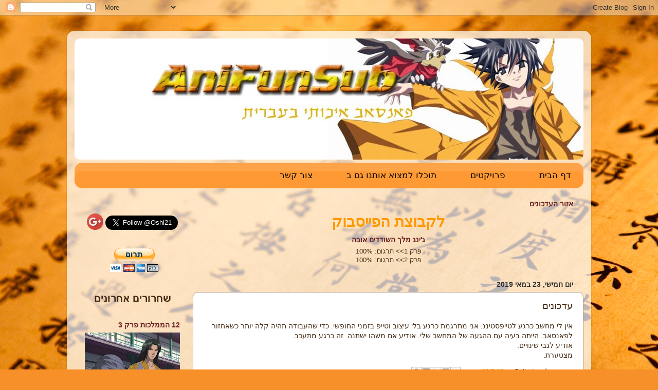

--- FILE ---
content_type: text/html; charset=UTF-8
request_url: https://anifunsub.blogspot.com/2019/05/blog-post.html
body_size: 17308
content:
<!DOCTYPE html>
<html class='v2' dir='rtl' xmlns='http://www.w3.org/1999/xhtml' xmlns:b='http://www.google.com/2005/gml/b' xmlns:data='http://www.google.com/2005/gml/data' xmlns:expr='http://www.google.com/2005/gml/expr'>
<head>
<link href='https://www.blogger.com/static/v1/widgets/2370241452-css_bundle_v2_rtl.css' rel='stylesheet' type='text/css'/>
<meta content='width=1100' name='viewport'/>
<meta content='text/html; charset=UTF-8' http-equiv='Content-Type'/>
<meta content='blogger' name='generator'/>
<link href='https://anifunsub.blogspot.com/favicon.ico' rel='icon' type='image/x-icon'/>
<link href='https://anifunsub.blogspot.com/2019/05/blog-post.html' rel='canonical'/>
<link rel="alternate" type="application/atom+xml" title="AniFunSub פאנסאב איכותי בעברית - Atom" href="https://anifunsub.blogspot.com/feeds/posts/default" />
<link rel="alternate" type="application/rss+xml" title="AniFunSub פאנסאב איכותי בעברית - RSS" href="https://anifunsub.blogspot.com/feeds/posts/default?alt=rss" />
<link rel="service.post" type="application/atom+xml" title="AniFunSub פאנסאב איכותי בעברית - Atom" href="https://www.blogger.com/feeds/1544805724268556838/posts/default" />

<link rel="alternate" type="application/atom+xml" title="AniFunSub פאנסאב איכותי בעברית - Atom" href="https://anifunsub.blogspot.com/feeds/5465326197344775378/comments/default" />
<!--Can't find substitution for tag [blog.ieCssRetrofitLinks]-->
<meta content='https://anifunsub.blogspot.com/2019/05/blog-post.html' property='og:url'/>
<meta content='עדכונים' property='og:title'/>
<meta content='אנימות מתורגמות, קבוצות פאנסאב, הטירה הנעה, הנסיכה מונונוקי, מחברת המוות' property='og:description'/>
<title>AniFunSub פאנסאב איכותי בעברית: עדכונים</title>
<style id='page-skin-1' type='text/css'><!--
/*-----------------------------------------------
Blogger Template Style
Name:     Picture Window
Designer: Blogger
URL:      www.blogger.com
----------------------------------------------- */
/* Content
----------------------------------------------- */
body {
font: normal normal 14px Arial, Tahoma, Helvetica, FreeSans, sans-serif;
color: #442b12;
background: #f79029 url(//themes.googleusercontent.com/image?id=1OCCBHPbzzEAG9VyYxVidjl7Qo6jxJFYITctwf9I6svms_R3Z1ulj1jqQA86tRjv_NHiG) no-repeat fixed top center /* Credit: Nikada (http://www.istockphoto.com/googleimages.php?id=10959229&platform=blogger) */;
}
html body .region-inner {
min-width: 0;
max-width: 100%;
width: auto;
}
.content-outer {
font-size: 90%;
}
a:link {
text-decoration:none;
color: #ff9900;
}
a:visited {
text-decoration:none;
color: #b15b00;
}
a:hover {
text-decoration:underline;
color: #ff9900;
}
.content-outer {
background: transparent url(//www.blogblog.com/1kt/transparent/white80.png) repeat scroll top left;
-moz-border-radius: 15px;
-webkit-border-radius: 15px;
-goog-ms-border-radius: 15px;
border-radius: 15px;
-moz-box-shadow: 0 0 3px rgba(0, 0, 0, .15);
-webkit-box-shadow: 0 0 3px rgba(0, 0, 0, .15);
-goog-ms-box-shadow: 0 0 3px rgba(0, 0, 0, .15);
box-shadow: 0 0 3px rgba(0, 0, 0, .15);
margin: 30px auto;
}
.content-inner {
padding: 15px;
}
/* Header
----------------------------------------------- */
.header-outer {
background: #ffffff url(//www.blogblog.com/1kt/transparent/header_gradient_shade.png) repeat-x scroll top left;
_background-image: none;
color: #000000;
-moz-border-radius: 10px;
-webkit-border-radius: 10px;
-goog-ms-border-radius: 10px;
border-radius: 10px;
}
.Header img, .Header #header-inner {
-moz-border-radius: 10px;
-webkit-border-radius: 10px;
-goog-ms-border-radius: 10px;
border-radius: 10px;
}
.header-inner .Header .titlewrapper,
.header-inner .Header .descriptionwrapper {
padding-left: 30px;
padding-right: 30px;
}
.Header h1 {
font: normal normal 36px Arial, Tahoma, Helvetica, FreeSans, sans-serif;
text-shadow: 1px 1px 3px rgba(0, 0, 0, 0.3);
}
.Header h1 a {
color: #000000;
}
.Header .description {
font-size: 130%;
}
/* Tabs
----------------------------------------------- */
.tabs-inner {
margin: .5em 0 0;
padding: 0;
}
.tabs-inner .section {
margin: 0;
}
.tabs-inner .widget ul {
padding: 0;
background: #f9cb9c url(//www.blogblog.com/1kt/transparent/tabs_gradient_shade.png) repeat scroll bottom;
-moz-border-radius: 10px;
-webkit-border-radius: 10px;
-goog-ms-border-radius: 10px;
border-radius: 10px;
}
.tabs-inner .widget li {
border: none;
}
.tabs-inner .widget li a {
display: inline-block;
padding: .5em 1em;
margin-left: 0;
color: #ff9900;
font: normal normal 17px 'Trebuchet MS', Trebuchet, sans-serif;
-moz-border-radius: 0 0 0 0;
-webkit-border-top-left-radius: 0;
-webkit-border-top-right-radius: 0;
-goog-ms-border-radius: 0 0 0 0;
border-radius: 0 0 0 0;
background: transparent none no-repeat scroll top left;
border-left: 1px solid transparent;
}
.tabs-inner .widget li:first-child a {
padding-right: 1.25em;
-moz-border-radius-topright: 10px;
-moz-border-radius-bottomright: 10px;
-webkit-border-top-right-radius: 10px;
-webkit-border-bottom-right-radius: 10px;
-goog-ms-border-top-right-radius: 10px;
-goog-ms-border-bottom-right-radius: 10px;
border-top-right-radius: 10px;
border-bottom-right-radius: 10px;
}
.tabs-inner .widget li.selected a,
.tabs-inner .widget li a:hover {
position: relative;
z-index: 1;
background: transparent url(//www.blogblog.com/1kt/transparent/tabs_gradient_shade.png) repeat scroll bottom;
color: #000000;
-moz-box-shadow: 0 0 0 rgba(0, 0, 0, .15);
-webkit-box-shadow: 0 0 0 rgba(0, 0, 0, .15);
-goog-ms-box-shadow: 0 0 0 rgba(0, 0, 0, .15);
box-shadow: 0 0 0 rgba(0, 0, 0, .15);
}
/* Headings
----------------------------------------------- */
h2 {
font: normal bold 14px 'Trebuchet MS', Trebuchet, sans-serif;
text-transform: uppercase;
color: #681e1e;
margin: .5em 0;
}
/* Main
----------------------------------------------- */
.main-outer {
background: transparent none repeat scroll top center;
-moz-border-radius: 0 0 0 0;
-webkit-border-top-left-radius: 0;
-webkit-border-top-right-radius: 0;
-webkit-border-bottom-left-radius: 0;
-webkit-border-bottom-right-radius: 0;
-goog-ms-border-radius: 0 0 0 0;
border-radius: 0 0 0 0;
-moz-box-shadow: 0 0 0 rgba(0, 0, 0, .15);
-webkit-box-shadow: 0 0 0 rgba(0, 0, 0, .15);
-goog-ms-box-shadow: 0 0 0 rgba(0, 0, 0, .15);
box-shadow: 0 0 0 rgba(0, 0, 0, .15);
}
.main-inner {
padding: 15px 5px 20px;
}
.main-inner .column-center-inner {
padding: 0 0;
}
.main-inner .column-left-inner {
padding-left: 0;
}
.main-inner .column-right-inner {
padding-right: 0;
}
/* Posts
----------------------------------------------- */
h3.post-title {
margin: 0;
font: normal normal 18px Verdana, Geneva, sans-serif;
}
.comments h4 {
margin: 1em 0 0;
font: normal normal 18px Verdana, Geneva, sans-serif;
}
.date-header span {
color: #333333;
}
.post-outer {
background-color: #ffffff;
border: solid 1px #b09c87;
-moz-border-radius: 10px;
-webkit-border-radius: 10px;
border-radius: 10px;
-goog-ms-border-radius: 10px;
padding: 15px 20px;
margin: 0 -20px 20px;
}
.post-body {
line-height: 1.4;
font-size: 110%;
position: relative;
}
.post-header {
margin: 0 0 1.5em;
color: #000000;
line-height: 1.6;
}
.post-footer {
margin: .5em 0 0;
color: #000000;
line-height: 1.6;
}
#blog-pager {
font-size: 140%
}
#comments .comment-author {
padding-top: 1.5em;
border-top: dashed 1px #ccc;
border-top: dashed 1px rgba(128, 128, 128, .5);
background-position: 0 1.5em;
}
#comments .comment-author:first-child {
padding-top: 0;
border-top: none;
}
.avatar-image-container {
margin: .2em 0 0;
}
/* Comments
----------------------------------------------- */
.comments .comments-content .icon.blog-author {
background-repeat: no-repeat;
background-image: url([data-uri]);
}
.comments .comments-content .loadmore a {
border-top: 1px solid #ff9900;
border-bottom: 1px solid #ff9900;
}
.comments .continue {
border-top: 2px solid #ff9900;
}
/* Widgets
----------------------------------------------- */
.widget ul, .widget #ArchiveList ul.flat {
padding: 0;
list-style: none;
}
.widget ul li, .widget #ArchiveList ul.flat li {
border-top: dashed 1px #ccc;
border-top: dashed 1px rgba(128, 128, 128, .5);
}
.widget ul li:first-child, .widget #ArchiveList ul.flat li:first-child {
border-top: none;
}
.widget .post-body ul {
list-style: disc;
}
.widget .post-body ul li {
border: none;
}
/* Footer
----------------------------------------------- */
.footer-outer {
color:#ffe599;
background: transparent url(https://resources.blogblog.com/blogblog/data/1kt/transparent/black50.png) repeat scroll top left;
-moz-border-radius: 10px 10px 10px 10px;
-webkit-border-top-left-radius: 10px;
-webkit-border-top-right-radius: 10px;
-webkit-border-bottom-left-radius: 10px;
-webkit-border-bottom-right-radius: 10px;
-goog-ms-border-radius: 10px 10px 10px 10px;
border-radius: 10px 10px 10px 10px;
-moz-box-shadow: 0 0 0 rgba(0, 0, 0, .15);
-webkit-box-shadow: 0 0 0 rgba(0, 0, 0, .15);
-goog-ms-box-shadow: 0 0 0 rgba(0, 0, 0, .15);
box-shadow: 0 0 0 rgba(0, 0, 0, .15);
}
.footer-inner {
padding: 10px 5px 20px;
}
.footer-outer a {
color: #783f04;
}
.footer-outer a:visited {
color: #e69138;
}
.footer-outer a:hover {
color: #ffffff;
}
.footer-outer .widget h2 {
color: #ffe599;
}
/* Mobile
----------------------------------------------- */
html body.mobile {
height: auto;
}
html body.mobile {
min-height: 480px;
background-size: 100% auto;
}
.mobile .body-fauxcolumn-outer {
background: transparent none repeat scroll top left;
}
html .mobile .mobile-date-outer, html .mobile .blog-pager {
border-bottom: none;
background: transparent none repeat scroll top center;
margin-bottom: 10px;
}
.mobile .date-outer {
background: transparent none repeat scroll top center;
}
.mobile .header-outer, .mobile .main-outer,
.mobile .post-outer, .mobile .footer-outer {
-moz-border-radius: 0;
-webkit-border-radius: 0;
-goog-ms-border-radius: 0;
border-radius: 0;
}
.mobile .content-outer,
.mobile .main-outer,
.mobile .post-outer {
background: inherit;
border: none;
}
.mobile .content-outer {
font-size: 100%;
}
.mobile-link-button {
background-color: #ff9900;
}
.mobile-link-button a:link, .mobile-link-button a:visited {
color: #ffffff;
}
.mobile-index-contents {
color: #442b12;
}
.mobile .tabs-inner .PageList .widget-content {
background: transparent url(//www.blogblog.com/1kt/transparent/tabs_gradient_shade.png) repeat scroll bottom;
color: #000000;
}
.mobile .tabs-inner .PageList .widget-content .pagelist-arrow {
border-right: 1px solid transparent;
}

--></style>
<style id='template-skin-1' type='text/css'><!--
body {
min-width: 1020px;
}
.content-outer, .content-fauxcolumn-outer, .region-inner {
min-width: 1020px;
max-width: 1020px;
_width: 1020px;
}
.main-inner .columns {
padding-left: 230px;
padding-right: 0px;
}
.main-inner .fauxcolumn-center-outer {
left: 230px;
right: 0px;
/* IE6 does not respect left and right together */
_width: expression(this.parentNode.offsetWidth -
parseInt("230px") -
parseInt("0px") + 'px');
}
.main-inner .fauxcolumn-left-outer {
width: 230px;
}
.main-inner .fauxcolumn-right-outer {
width: 0px;
}
.main-inner .column-left-outer {
width: 230px;
right: 100%;
margin-left: -230px;
}
.main-inner .column-right-outer {
width: 0px;
margin-right: -0px;
}
#layout {
min-width: 0;
}
#layout .content-outer {
min-width: 0;
width: 800px;
}
#layout .region-inner {
min-width: 0;
width: auto;
}
body#layout div.add_widget {
padding: 8px;
}
body#layout div.add_widget a {
margin-left: 32px;
}
--></style>
<link href='https://www.blogger.com/dyn-css/authorization.css?targetBlogID=1544805724268556838&amp;zx=9dd8cf8c-9dec-4e18-904e-9ac0b272e5dc' media='none' onload='if(media!=&#39;all&#39;)media=&#39;all&#39;' rel='stylesheet'/><noscript><link href='https://www.blogger.com/dyn-css/authorization.css?targetBlogID=1544805724268556838&amp;zx=9dd8cf8c-9dec-4e18-904e-9ac0b272e5dc' rel='stylesheet'/></noscript>
<meta name='google-adsense-platform-account' content='ca-host-pub-1556223355139109'/>
<meta name='google-adsense-platform-domain' content='blogspot.com'/>

<!-- data-ad-client=ca-pub-4802172159683928 -->

</head>
<body class='loading variant-shade'>
<div class='navbar section' id='navbar' name='סרגל ניווט'><div class='widget Navbar' data-version='1' id='Navbar1'><script type="text/javascript">
    function setAttributeOnload(object, attribute, val) {
      if(window.addEventListener) {
        window.addEventListener('load',
          function(){ object[attribute] = val; }, false);
      } else {
        window.attachEvent('onload', function(){ object[attribute] = val; });
      }
    }
  </script>
<div id="navbar-iframe-container"></div>
<script type="text/javascript" src="https://apis.google.com/js/platform.js"></script>
<script type="text/javascript">
      gapi.load("gapi.iframes:gapi.iframes.style.bubble", function() {
        if (gapi.iframes && gapi.iframes.getContext) {
          gapi.iframes.getContext().openChild({
              url: 'https://www.blogger.com/navbar/1544805724268556838?po\x3d5465326197344775378\x26origin\x3dhttps://anifunsub.blogspot.com',
              where: document.getElementById("navbar-iframe-container"),
              id: "navbar-iframe"
          });
        }
      });
    </script><script type="text/javascript">
(function() {
var script = document.createElement('script');
script.type = 'text/javascript';
script.src = '//pagead2.googlesyndication.com/pagead/js/google_top_exp.js';
var head = document.getElementsByTagName('head')[0];
if (head) {
head.appendChild(script);
}})();
</script>
</div></div>
<div class='body-fauxcolumns'>
<div class='fauxcolumn-outer body-fauxcolumn-outer'>
<div class='cap-top'>
<div class='cap-left'></div>
<div class='cap-right'></div>
</div>
<div class='fauxborder-left'>
<div class='fauxborder-right'></div>
<div class='fauxcolumn-inner'>
</div>
</div>
<div class='cap-bottom'>
<div class='cap-left'></div>
<div class='cap-right'></div>
</div>
</div>
</div>
<div class='content'>
<div class='content-fauxcolumns'>
<div class='fauxcolumn-outer content-fauxcolumn-outer'>
<div class='cap-top'>
<div class='cap-left'></div>
<div class='cap-right'></div>
</div>
<div class='fauxborder-left'>
<div class='fauxborder-right'></div>
<div class='fauxcolumn-inner'>
</div>
</div>
<div class='cap-bottom'>
<div class='cap-left'></div>
<div class='cap-right'></div>
</div>
</div>
</div>
<div class='content-outer'>
<div class='content-cap-top cap-top'>
<div class='cap-left'></div>
<div class='cap-right'></div>
</div>
<div class='fauxborder-left content-fauxborder-left'>
<div class='fauxborder-right content-fauxborder-right'></div>
<div class='content-inner'>
<header>
<div class='header-outer'>
<div class='header-cap-top cap-top'>
<div class='cap-left'></div>
<div class='cap-right'></div>
</div>
<div class='fauxborder-left header-fauxborder-left'>
<div class='fauxborder-right header-fauxborder-right'></div>
<div class='region-inner header-inner'>
<div class='header section' id='header' name='כותרת'><div class='widget Header' data-version='1' id='Header1'>
<div id='header-inner'>
<a href='https://anifunsub.blogspot.com/' style='display: block'>
<img alt='AniFunSub פאנסאב איכותי בעברית' height='236px; ' id='Header1_headerimg' src='https://blogger.googleusercontent.com/img/b/R29vZ2xl/AVvXsEjsNd0UneUaD7hqaw8pjog4pd7F4etUOXmIkRCgnB27A-LjgYkHrlLf07Af1GmcJ7xbL75IdfUwe0Rx2Lk4E33JyfR3iDAGDBY6w9yBervjcrrgRCL3DhEcCPyk67Ny0djJXxGccDkCkd1w/s1600-r/JIng.jpg' style='display: block' width='906px; '/>
</a>
</div>
</div></div>
</div>
</div>
<div class='header-cap-bottom cap-bottom'>
<div class='cap-left'></div>
<div class='cap-right'></div>
</div>
</div>
</header>
<div class='tabs-outer'>
<div class='tabs-cap-top cap-top'>
<div class='cap-left'></div>
<div class='cap-right'></div>
</div>
<div class='fauxborder-left tabs-fauxborder-left'>
<div class='fauxborder-right tabs-fauxborder-right'></div>
<div class='region-inner tabs-inner'>
<div class='tabs section' id='crosscol' name='לרוחב העמודות'><div class='widget HTML' data-version='1' id='HTML4'>
<div class='widget-content'>
<style type="text/css">/* #F93 *//* #C60 */#cssmenu{border:none;border:0;margin:0;padding:0;font:67.5% 'Lucida Sans Unicode','Bitstream Vera Sans','Trebuchet Unicode MS','Lucida Grande',Verdana,Helvetica,sans-serif;;font-size:12px;font-weight:bold;width:auto}#cssmenu ul{background:#f93;height:50px;list-style:none;margin:0;padding:0;-webkit-border-radius:15px;-moz-border-radius:15px;border-radius:15px;-webkit-box-shadow:inset 0 16px 0 0 rgba(255,255,255,0.1);-moz-box-shadow:inset 0 16px 0 0 rgba(255,255,255,0.1);box-shadow:inset 0 16px 0 0 rgba(255,255,255,0.1)}#cssmenu li{float:right;padding:0 0 0 15px}#cssmenu li a{color:#000;display:block;font-weight:normal;line-height:50px;margin:0;padding:0 25px;text-align:center;text-decoration:none}#cssmenu li a:hover{background:#c60;color:#FFF;text-decoration:none;-webkit-box-shadow:inset 0 0 7px 2px rgba(0,0,0,0.3);-moz-box-shadow:inset 0 0 7px 2px rgba(0,0,0,0.3);box-shadow:inset 0 0 7px 2px rgba(0,0,0,0.3)}#cssmenu ul li:hover a{background:#c60;color:#FFF;text-decoration:none}#cssmenu li ul{display:none;height:auto;padding:0;margin:0;border:0;position:absolute;width:200px;z-index:200}#cssmenu li:hover ul{display:block}#cssmenu li li{display:block;float:none;margin:0;padding:0;width:200px;background:#f93;/*this is where the rounded corners for the dropdown disappears*/}#cssmenu li:hover li a{background:none}#cssmenu li ul a{display:block;height:50px;font-size:15px;font-style:normal;margin:0;padding:0 10px 0 15px;text-align:right}#cssmenu li ul a:hover,#cssmenu li ul li:hover a{border:0;color:#FFF;text-decoration:none;background:#c60;-webkit-box-shadow:inset 0 0 7px 2px rgba(0,0,0,0.3);-moz-box-shadow:inset 0 0 7px 2px rgba(0,0,0,0.3);box-shadow:inset 0 0 7px 2px rgba(0,0,0,0.3)}</style>


<div id="cssmenu">
<ul>
<li class="active"><a href="http://anifunsub.blogspot.co.il/"><span>דף הבית</span></a></li>
<li class="has-sub"><a href="http://anifunsub.blogspot.co.il/p/projects.html"><span>פרויקטים</span></a>
<ul>
<li><a href="http://anifunsub.blogspot.co.il/p/active-projects.html"><span>פעילים</span></a></li>
<li><a href="http://anifunsub.blogspot.co.il/p/dropped-projects.html"><span>ננטשו</span></a></li>
<li><a href="http://anifunsub.blogspot.co.il/p/planned-projects.html"><span>מתוכננים</span></a></li>
<li class="last"><a href="http://anifunsub.blogspot.co.il/p/completed-projects.html"><span>הושלמו</span></a></li>
</ul>
</li>
<li class="has-sub"><a href="#"><span>תוכלו למצוא אותנו גם ב</span></a>
<ul>
<li><a href="https://www.anime-spin.net/%D7%A7%D7%91%D7%95%D7%A6%D7%94/anifunsub/"><span>אנימה ספין</span></a></li>
<li><a href="http://www.animebit.net/group/anifunsub"><span>אנימה ביט</span></a></li>
</ul>
</li>
<li class="last"><a href="http://anifunsub.blogspot.co.il/p/blog-page_5542.html"><span>צור קשר</span></a></li>
</ul>
</div>
</div>
<div class='clear'></div>
</div></div>
<div class='tabs no-items section' id='crosscol-overflow' name='Cross-Column 2'></div>
</div>
</div>
<div class='tabs-cap-bottom cap-bottom'>
<div class='cap-left'></div>
<div class='cap-right'></div>
</div>
</div>
<div class='main-outer'>
<div class='main-cap-top cap-top'>
<div class='cap-left'></div>
<div class='cap-right'></div>
</div>
<div class='fauxborder-left main-fauxborder-left'>
<div class='fauxborder-right main-fauxborder-right'></div>
<div class='region-inner main-inner'>
<div class='columns fauxcolumns'>
<div class='fauxcolumn-outer fauxcolumn-center-outer'>
<div class='cap-top'>
<div class='cap-left'></div>
<div class='cap-right'></div>
</div>
<div class='fauxborder-left'>
<div class='fauxborder-right'></div>
<div class='fauxcolumn-inner'>
</div>
</div>
<div class='cap-bottom'>
<div class='cap-left'></div>
<div class='cap-right'></div>
</div>
</div>
<div class='fauxcolumn-outer fauxcolumn-left-outer'>
<div class='cap-top'>
<div class='cap-left'></div>
<div class='cap-right'></div>
</div>
<div class='fauxborder-left'>
<div class='fauxborder-right'></div>
<div class='fauxcolumn-inner'>
</div>
</div>
<div class='cap-bottom'>
<div class='cap-left'></div>
<div class='cap-right'></div>
</div>
</div>
<div class='fauxcolumn-outer fauxcolumn-right-outer'>
<div class='cap-top'>
<div class='cap-left'></div>
<div class='cap-right'></div>
</div>
<div class='fauxborder-left'>
<div class='fauxborder-right'></div>
<div class='fauxcolumn-inner'>
</div>
</div>
<div class='cap-bottom'>
<div class='cap-left'></div>
<div class='cap-right'></div>
</div>
</div>
<!-- corrects IE6 width calculation -->
<div class='columns-inner'>
<div class='column-center-outer'>
<div class='column-center-inner'>
<div class='main section' id='main' name='ראשי'><div class='widget HTML' data-version='1' id='HTML3'>
<h2 class='title'>אזור העדכונים</h2>
<div class='widget-content'>
<center><h1><a href="https://www.facebook.com/groups/AniFunSub.New/"></a><b style="font-family: &quot;Times New Roman&quot;; font-size: medium;"><b><span style="font-family: &quot;verdana&quot; , sans-serif; font-size: large;font-family:&quot;verdana&quot; , sans-serif;font-size:180%;"><a href="https://www.facebook.com/groups/AniFunSub.New/" target="_blank">לקבוצת הפייסבוק</a></span></b></b><br /></h1>
<h2><span style="font-weight:bold;">
ג'ינג מלך השודדים אובה
</span></h2>
פרק 1>> תרגום: 100%
<br />
פרק 2>> תרגום: 100%
</center>
</div>
<div class='clear'></div>
</div><div class='widget Blog' data-version='1' id='Blog1'>
<div class='blog-posts hfeed'>

          <div class="date-outer">
        
<h2 class='date-header'><span>יום חמישי, 23 במאי 2019</span></h2>

          <div class="date-posts">
        
<div class='post-outer'>
<div class='post hentry'>
<a name='5465326197344775378'></a>
<h3 class='post-title entry-title'>
עדכונים
</h3>
<div class='post-header'>
<div class='post-header-line-1'></div>
</div>
<div class='post-body entry-content'>
<div dir="rtl" style="text-align: right;" trbidi="on">
<div dir="ltr" style="text-align: left;">
<div dir="rtl" style="text-align: right;">
<span style="font-family: Verdana, sans-serif;">אין לי מחשב כרגע לטייפסטינג. אני מתרגמת כרגע בלי עיצוב וטייפ בזמני החופשי. כדי שהעבודה תהיה קלה יותר כשאחזור לפאנסאב. הייתה בעיה עם ההגעה של המחשב שלי. אודיע אם משהו ישתנה. זה כרגע מתעכב.</span></div>
<div dir="rtl" style="text-align: right;">
<span style="font-family: Verdana, sans-serif;">אודיע לגבי שינויים.</span></div>
<div dir="rtl" style="text-align: right;">
<span style="font-family: Verdana, sans-serif;">מצטערת.</span></div>
</div>
</div>
<div style='clear: both;'></div>
</div>
<div class='post-footer'>
<div class='post-footer-line post-footer-line-1'><span class='post-author vcard'>
פורסם על ידי
<span class='fn'>Oshrat</span>
</span>
<span class='post-timestamp'>
ב-
<a class='timestamp-link' href='https://anifunsub.blogspot.com/2019/05/blog-post.html' rel='bookmark' title='permanent link'><abbr class='published' title='2019-05-23T19:59:00+03:00'>23.5.19</abbr></a>
</span>
<span class='post-comment-link'>
</span>
<span class='post-icons'>
<span class='item-control blog-admin pid-322558752'>
<a href='https://www.blogger.com/post-edit.g?blogID=1544805724268556838&postID=5465326197344775378&from=pencil' title='ערוך פרסום'>
<img alt='' class='icon-action' height='18' src='https://resources.blogblog.com/img/icon18_edit_allbkg.gif' width='18'/>
</a>
</span>
</span>
<div class='post-share-buttons'>
<a class='goog-inline-block share-button sb-email' href='https://www.blogger.com/share-post.g?blogID=1544805724268556838&postID=5465326197344775378&target=email' target='_blank' title='שלח באימייל'><span class='share-button-link-text'>שלח באימייל</span></a><a class='goog-inline-block share-button sb-blog' href='https://www.blogger.com/share-post.g?blogID=1544805724268556838&postID=5465326197344775378&target=blog' onclick='window.open(this.href, "_blank", "height=270,width=475"); return false;' target='_blank' title='BlogThis!'><span class='share-button-link-text'>BlogThis!</span></a><a class='goog-inline-block share-button sb-twitter' href='https://www.blogger.com/share-post.g?blogID=1544805724268556838&postID=5465326197344775378&target=twitter' target='_blank' title='‏שיתוף ב-X'><span class='share-button-link-text'>&#8207;שיתוף ב-X</span></a><a class='goog-inline-block share-button sb-facebook' href='https://www.blogger.com/share-post.g?blogID=1544805724268556838&postID=5465326197344775378&target=facebook' onclick='window.open(this.href, "_blank", "height=430,width=640"); return false;' target='_blank' title='שתף אל פייסבוק'><span class='share-button-link-text'>שתף אל פייסבוק</span></a><a class='goog-inline-block share-button sb-pinterest' href='https://www.blogger.com/share-post.g?blogID=1544805724268556838&postID=5465326197344775378&target=pinterest' target='_blank' title='‏שתף ל-Pinterest'><span class='share-button-link-text'>&#8207;שתף ל-Pinterest</span></a>
</div>
</div>
<div class='post-footer-line post-footer-line-2'></div>
<div class='post-footer-line post-footer-line-3'></div>
</div>
</div>
<div class='comments' id='comments'>
<a name='comments'></a>
<h4>8 תגובות:</h4>
<div class='comments-content'>
<script async='async' src='' type='text/javascript'></script>
<script type='text/javascript'>
    (function() {
      var items = null;
      var msgs = null;
      var config = {};

// <![CDATA[
      var cursor = null;
      if (items && items.length > 0) {
        cursor = parseInt(items[items.length - 1].timestamp) + 1;
      }

      var bodyFromEntry = function(entry) {
        var text = (entry &&
                    ((entry.content && entry.content.$t) ||
                     (entry.summary && entry.summary.$t))) ||
            '';
        if (entry && entry.gd$extendedProperty) {
          for (var k in entry.gd$extendedProperty) {
            if (entry.gd$extendedProperty[k].name == 'blogger.contentRemoved') {
              return '<span class="deleted-comment">' + text + '</span>';
            }
          }
        }
        return text;
      }

      var parse = function(data) {
        cursor = null;
        var comments = [];
        if (data && data.feed && data.feed.entry) {
          for (var i = 0, entry; entry = data.feed.entry[i]; i++) {
            var comment = {};
            // comment ID, parsed out of the original id format
            var id = /blog-(\d+).post-(\d+)/.exec(entry.id.$t);
            comment.id = id ? id[2] : null;
            comment.body = bodyFromEntry(entry);
            comment.timestamp = Date.parse(entry.published.$t) + '';
            if (entry.author && entry.author.constructor === Array) {
              var auth = entry.author[0];
              if (auth) {
                comment.author = {
                  name: (auth.name ? auth.name.$t : undefined),
                  profileUrl: (auth.uri ? auth.uri.$t : undefined),
                  avatarUrl: (auth.gd$image ? auth.gd$image.src : undefined)
                };
              }
            }
            if (entry.link) {
              if (entry.link[2]) {
                comment.link = comment.permalink = entry.link[2].href;
              }
              if (entry.link[3]) {
                var pid = /.*comments\/default\/(\d+)\?.*/.exec(entry.link[3].href);
                if (pid && pid[1]) {
                  comment.parentId = pid[1];
                }
              }
            }
            comment.deleteclass = 'item-control blog-admin';
            if (entry.gd$extendedProperty) {
              for (var k in entry.gd$extendedProperty) {
                if (entry.gd$extendedProperty[k].name == 'blogger.itemClass') {
                  comment.deleteclass += ' ' + entry.gd$extendedProperty[k].value;
                } else if (entry.gd$extendedProperty[k].name == 'blogger.displayTime') {
                  comment.displayTime = entry.gd$extendedProperty[k].value;
                }
              }
            }
            comments.push(comment);
          }
        }
        return comments;
      };

      var paginator = function(callback) {
        if (hasMore()) {
          var url = config.feed + '?alt=json&v=2&orderby=published&reverse=false&max-results=50';
          if (cursor) {
            url += '&published-min=' + new Date(cursor).toISOString();
          }
          window.bloggercomments = function(data) {
            var parsed = parse(data);
            cursor = parsed.length < 50 ? null
                : parseInt(parsed[parsed.length - 1].timestamp) + 1
            callback(parsed);
            window.bloggercomments = null;
          }
          url += '&callback=bloggercomments';
          var script = document.createElement('script');
          script.type = 'text/javascript';
          script.src = url;
          document.getElementsByTagName('head')[0].appendChild(script);
        }
      };
      var hasMore = function() {
        return !!cursor;
      };
      var getMeta = function(key, comment) {
        if ('iswriter' == key) {
          var matches = !!comment.author
              && comment.author.name == config.authorName
              && comment.author.profileUrl == config.authorUrl;
          return matches ? 'true' : '';
        } else if ('deletelink' == key) {
          return config.baseUri + '/comment/delete/'
               + config.blogId + '/' + comment.id;
        } else if ('deleteclass' == key) {
          return comment.deleteclass;
        }
        return '';
      };

      var replybox = null;
      var replyUrlParts = null;
      var replyParent = undefined;

      var onReply = function(commentId, domId) {
        if (replybox == null) {
          // lazily cache replybox, and adjust to suit this style:
          replybox = document.getElementById('comment-editor');
          if (replybox != null) {
            replybox.height = '250px';
            replybox.style.display = 'block';
            replyUrlParts = replybox.src.split('#');
          }
        }
        if (replybox && (commentId !== replyParent)) {
          replybox.src = '';
          document.getElementById(domId).insertBefore(replybox, null);
          replybox.src = replyUrlParts[0]
              + (commentId ? '&parentID=' + commentId : '')
              + '#' + replyUrlParts[1];
          replyParent = commentId;
        }
      };

      var hash = (window.location.hash || '#').substring(1);
      var startThread, targetComment;
      if (/^comment-form_/.test(hash)) {
        startThread = hash.substring('comment-form_'.length);
      } else if (/^c[0-9]+$/.test(hash)) {
        targetComment = hash.substring(1);
      }

      // Configure commenting API:
      var configJso = {
        'maxDepth': config.maxThreadDepth
      };
      var provider = {
        'id': config.postId,
        'data': items,
        'loadNext': paginator,
        'hasMore': hasMore,
        'getMeta': getMeta,
        'onReply': onReply,
        'rendered': true,
        'initComment': targetComment,
        'initReplyThread': startThread,
        'config': configJso,
        'messages': msgs
      };

      var render = function() {
        if (window.goog && window.goog.comments) {
          var holder = document.getElementById('comment-holder');
          window.goog.comments.render(holder, provider);
        }
      };

      // render now, or queue to render when library loads:
      if (window.goog && window.goog.comments) {
        render();
      } else {
        window.goog = window.goog || {};
        window.goog.comments = window.goog.comments || {};
        window.goog.comments.loadQueue = window.goog.comments.loadQueue || [];
        window.goog.comments.loadQueue.push(render);
      }
    })();
// ]]>
  </script>
<div id='comment-holder'>
<div class="comment-thread toplevel-thread"><ol id="top-ra"><li class="comment" id="c8304133642064240829"><div class="avatar-image-container"><img src="//www.blogger.com/img/blogger_logo_round_35.png" alt=""/></div><div class="comment-block"><div class="comment-header"><cite class="user"><a href="https://www.blogger.com/profile/15257149680294955784" rel="nofollow">תקווה</a></cite><span class="icon user "></span><span class="datetime secondary-text"><a rel="nofollow" href="https://anifunsub.blogspot.com/2019/05/blog-post.html?showComment=1565543469409#c8304133642064240829">11 באוגוסט 2019 בשעה 20:11</a></span></div><p class="comment-content">תודה על העדכון. האם זה נכון שתתרגמי את הסרט הטירה הנעה של הייאו מיאזאקי?!</p><span class="comment-actions secondary-text"><a class="comment-reply" target="_self" data-comment-id="8304133642064240829">השב</a><span class="item-control blog-admin blog-admin pid-987522269"><a target="_self" href="https://www.blogger.com/comment/delete/1544805724268556838/8304133642064240829">מחק</a></span></span></div><div class="comment-replies"><div id="c8304133642064240829-rt" class="comment-thread inline-thread"><span class="thread-toggle thread-expanded"><span class="thread-arrow"></span><span class="thread-count"><a target="_self">תשובות</a></span></span><ol id="c8304133642064240829-ra" class="thread-chrome thread-expanded"><div><li class="comment" id="c3444948140635209311"><div class="avatar-image-container"><img src="//www.blogger.com/img/blogger_logo_round_35.png" alt=""/></div><div class="comment-block"><div class="comment-header"><cite class="user"><a href="https://www.blogger.com/profile/02855920121941487533" rel="nofollow">Oshrat</a></cite><span class="icon user blog-author"></span><span class="datetime secondary-text"><a rel="nofollow" href="https://anifunsub.blogspot.com/2019/05/blog-post.html?showComment=1566911347924#c3444948140635209311">27 באוגוסט 2019 בשעה 16:09</a></span></div><p class="comment-content">זה נכון, חלק ממנו כבר תורגם :)</p><span class="comment-actions secondary-text"><span class="item-control blog-admin blog-admin pid-322558752"><a target="_self" href="https://www.blogger.com/comment/delete/1544805724268556838/3444948140635209311">מחק</a></span></span></div><div class="comment-replies"><div id="c3444948140635209311-rt" class="comment-thread inline-thread hidden"><span class="thread-toggle thread-expanded"><span class="thread-arrow"></span><span class="thread-count"><a target="_self">תשובות</a></span></span><ol id="c3444948140635209311-ra" class="thread-chrome thread-expanded"><div></div><div id="c3444948140635209311-continue" class="continue"><a class="comment-reply" target="_self" data-comment-id="3444948140635209311">השב</a></div></ol></div></div><div class="comment-replybox-single" id="c3444948140635209311-ce"></div></li></div><div id="c8304133642064240829-continue" class="continue"><a class="comment-reply" target="_self" data-comment-id="8304133642064240829">השב</a></div></ol></div></div><div class="comment-replybox-single" id="c8304133642064240829-ce"></div></li><li class="comment" id="c763505290502104216"><div class="avatar-image-container"><img src="//resources.blogblog.com/img/blank.gif" alt=""/></div><div class="comment-block"><div class="comment-header"><cite class="user">אנונימי</cite><span class="icon user "></span><span class="datetime secondary-text"><a rel="nofollow" href="https://anifunsub.blogspot.com/2019/05/blog-post.html?showComment=1585476572810#c763505290502104216">29 במרץ 2020 בשעה 13:09</a></span></div><p class="comment-content">אמ אתה חייה?</p><span class="comment-actions secondary-text"><a class="comment-reply" target="_self" data-comment-id="763505290502104216">השב</a><span class="item-control blog-admin blog-admin pid-993757127"><a target="_self" href="https://www.blogger.com/comment/delete/1544805724268556838/763505290502104216">מחק</a></span></span></div><div class="comment-replies"><div id="c763505290502104216-rt" class="comment-thread inline-thread"><span class="thread-toggle thread-expanded"><span class="thread-arrow"></span><span class="thread-count"><a target="_self">תשובות</a></span></span><ol id="c763505290502104216-ra" class="thread-chrome thread-expanded"><div><li class="comment" id="c4375721806806138062"><div class="avatar-image-container"><img src="//resources.blogblog.com/img/blank.gif" alt=""/></div><div class="comment-block"><div class="comment-header"><cite class="user">אנונימי</cite><span class="icon user "></span><span class="datetime secondary-text"><a rel="nofollow" href="https://anifunsub.blogspot.com/2019/05/blog-post.html?showComment=1593805972258#c4375721806806138062">3 ביולי 2020 בשעה 22:52</a></span></div><p class="comment-content">פפפפ לא נראה לי</p><span class="comment-actions secondary-text"><span class="item-control blog-admin blog-admin pid-993757127"><a target="_self" href="https://www.blogger.com/comment/delete/1544805724268556838/4375721806806138062">מחק</a></span></span></div><div class="comment-replies"><div id="c4375721806806138062-rt" class="comment-thread inline-thread hidden"><span class="thread-toggle thread-expanded"><span class="thread-arrow"></span><span class="thread-count"><a target="_self">תשובות</a></span></span><ol id="c4375721806806138062-ra" class="thread-chrome thread-expanded"><div></div><div id="c4375721806806138062-continue" class="continue"><a class="comment-reply" target="_self" data-comment-id="4375721806806138062">השב</a></div></ol></div></div><div class="comment-replybox-single" id="c4375721806806138062-ce"></div></li><li class="comment" id="c1259326676860898559"><div class="avatar-image-container"><img src="//www.blogger.com/img/blogger_logo_round_35.png" alt=""/></div><div class="comment-block"><div class="comment-header"><cite class="user"><a href="https://www.blogger.com/profile/02855920121941487533" rel="nofollow">Oshrat</a></cite><span class="icon user blog-author"></span><span class="datetime secondary-text"><a rel="nofollow" href="https://anifunsub.blogspot.com/2019/05/blog-post.html?showComment=1603212602741#c1259326676860898559">20 באוקטובר 2020 בשעה 19:50</a></span></div><p class="comment-content">חיה כן, פעילה, קצת קשה לי. אני צריכה להשיג מחשב נורמלי לעבוד איתו וכרגע אין לי זמן ואפשרות כזו. מבטיחה לעשות מאמץ ולחזור בהקדם. לצערי הרב זה יצטרך לחכות עד שאקנה מחשב נורמלי שלא יתקע כל הזמן</p><span class="comment-actions secondary-text"><span class="item-control blog-admin blog-admin pid-322558752"><a target="_self" href="https://www.blogger.com/comment/delete/1544805724268556838/1259326676860898559">מחק</a></span></span></div><div class="comment-replies"><div id="c1259326676860898559-rt" class="comment-thread inline-thread hidden"><span class="thread-toggle thread-expanded"><span class="thread-arrow"></span><span class="thread-count"><a target="_self">תשובות</a></span></span><ol id="c1259326676860898559-ra" class="thread-chrome thread-expanded"><div></div><div id="c1259326676860898559-continue" class="continue"><a class="comment-reply" target="_self" data-comment-id="1259326676860898559">השב</a></div></ol></div></div><div class="comment-replybox-single" id="c1259326676860898559-ce"></div></li></div><div id="c763505290502104216-continue" class="continue"><a class="comment-reply" target="_self" data-comment-id="763505290502104216">השב</a></div></ol></div></div><div class="comment-replybox-single" id="c763505290502104216-ce"></div></li><li class="comment" id="c4336433527530451007"><div class="avatar-image-container"><img src="//resources.blogblog.com/img/blank.gif" alt=""/></div><div class="comment-block"><div class="comment-header"><cite class="user">אנונימי</cite><span class="icon user "></span><span class="datetime secondary-text"><a rel="nofollow" href="https://anifunsub.blogspot.com/2019/05/blog-post.html?showComment=1596188399747#c4336433527530451007">31 ביולי 2020 בשעה 12:39</a></span></div><p class="comment-content">מקווה שאתם עדיין פעילים</p><span class="comment-actions secondary-text"><a class="comment-reply" target="_self" data-comment-id="4336433527530451007">השב</a><span class="item-control blog-admin blog-admin pid-993757127"><a target="_self" href="https://www.blogger.com/comment/delete/1544805724268556838/4336433527530451007">מחק</a></span></span></div><div class="comment-replies"><div id="c4336433527530451007-rt" class="comment-thread inline-thread"><span class="thread-toggle thread-expanded"><span class="thread-arrow"></span><span class="thread-count"><a target="_self">תשובות</a></span></span><ol id="c4336433527530451007-ra" class="thread-chrome thread-expanded"><div><li class="comment" id="c144573275929443262"><div class="avatar-image-container"><img src="//www.blogger.com/img/blogger_logo_round_35.png" alt=""/></div><div class="comment-block"><div class="comment-header"><cite class="user"><a href="https://www.blogger.com/profile/02855920121941487533" rel="nofollow">Oshrat</a></cite><span class="icon user blog-author"></span><span class="datetime secondary-text"><a rel="nofollow" href="https://anifunsub.blogspot.com/2019/05/blog-post.html?showComment=1603212494413#c144573275929443262">20 באוקטובר 2020 בשעה 19:48</a></span></div><p class="comment-content">לצערי אין לי מחשב נורמלי לעבוד איתו. והעבודה שלי מאוד אינטנסיבית. אז כרגע אני מאוד עסוקה במליון דברים אחרים. מבטיחה לחזור ברגע שיתאפשר לי לעבוד בצורה טובה עם מחשב נורמלי וחדש :) <br></p><span class="comment-actions secondary-text"><span class="item-control blog-admin blog-admin pid-322558752"><a target="_self" href="https://www.blogger.com/comment/delete/1544805724268556838/144573275929443262">מחק</a></span></span></div><div class="comment-replies"><div id="c144573275929443262-rt" class="comment-thread inline-thread hidden"><span class="thread-toggle thread-expanded"><span class="thread-arrow"></span><span class="thread-count"><a target="_self">תשובות</a></span></span><ol id="c144573275929443262-ra" class="thread-chrome thread-expanded"><div></div><div id="c144573275929443262-continue" class="continue"><a class="comment-reply" target="_self" data-comment-id="144573275929443262">השב</a></div></ol></div></div><div class="comment-replybox-single" id="c144573275929443262-ce"></div></li></div><div id="c4336433527530451007-continue" class="continue"><a class="comment-reply" target="_self" data-comment-id="4336433527530451007">השב</a></div></ol></div></div><div class="comment-replybox-single" id="c4336433527530451007-ce"></div></li><li class="comment" id="c7876486215042343629"><div class="avatar-image-container"><img src="//www.blogger.com/img/blogger_logo_round_35.png" alt=""/></div><div class="comment-block"><div class="comment-header"><cite class="user"><a href="https://www.blogger.com/profile/01775757663986061035" rel="nofollow">Unknown</a></cite><span class="icon user "></span><span class="datetime secondary-text"><a rel="nofollow" href="https://anifunsub.blogspot.com/2019/05/blog-post.html?showComment=1638250118944#c7876486215042343629">30 בנובמבר 2021 בשעה 7:28</a></span></div><p class="comment-content">עדיין אין מחשב, הא?</p><span class="comment-actions secondary-text"><a class="comment-reply" target="_self" data-comment-id="7876486215042343629">השב</a><span class="item-control blog-admin blog-admin pid-195663394"><a target="_self" href="https://www.blogger.com/comment/delete/1544805724268556838/7876486215042343629">מחק</a></span></span></div><div class="comment-replies"><div id="c7876486215042343629-rt" class="comment-thread inline-thread hidden"><span class="thread-toggle thread-expanded"><span class="thread-arrow"></span><span class="thread-count"><a target="_self">תשובות</a></span></span><ol id="c7876486215042343629-ra" class="thread-chrome thread-expanded"><div></div><div id="c7876486215042343629-continue" class="continue"><a class="comment-reply" target="_self" data-comment-id="7876486215042343629">השב</a></div></ol></div></div><div class="comment-replybox-single" id="c7876486215042343629-ce"></div></li></ol><div id="top-continue" class="continue"><a class="comment-reply" target="_self">הוסף תגובה</a></div><div class="comment-replybox-thread" id="top-ce"></div><div class="loadmore hidden" data-post-id="5465326197344775378"><a target="_self">טוען עוד...</a></div></div>
</div>
</div>
<p class='comment-footer'>
<div class='comment-form'>
<a name='comment-form'></a>
<p>
</p>
<a href='https://www.blogger.com/comment/frame/1544805724268556838?po=5465326197344775378&hl=he&saa=85391&origin=https://anifunsub.blogspot.com' id='comment-editor-src'></a>
<iframe allowtransparency='true' class='blogger-iframe-colorize blogger-comment-from-post' frameborder='0' height='410px' id='comment-editor' name='comment-editor' src='' width='100%'></iframe>
<script src='https://www.blogger.com/static/v1/jsbin/1345082660-comment_from_post_iframe.js' type='text/javascript'></script>
<script type='text/javascript'>
      BLOG_CMT_createIframe('https://www.blogger.com/rpc_relay.html');
    </script>
</div>
</p>
<div id='backlinks-container'>
<div id='Blog1_backlinks-container'>
</div>
</div>
</div>
</div>
<div class='inline-ad'>
<script type="text/javascript">
    google_ad_client = "ca-pub-4802172159683928";
    google_ad_host = "ca-host-pub-1556223355139109";
    google_ad_host_channel = "L0007";
    google_ad_slot = "4343827290";
    google_ad_width = 300;
    google_ad_height = 250;
</script>
<!-- anifunsub_main_Blog1_300x250_as -->
<script type="text/javascript"
src="//pagead2.googlesyndication.com/pagead/show_ads.js">
</script>
</div>

        </div></div>
      
</div>
<div class='blog-pager' id='blog-pager'>
<span id='blog-pager-older-link'>
<a class='blog-pager-older-link' href='https://anifunsub.blogspot.com/2018/11/blog-post.html' id='Blog1_blog-pager-older-link' title='רשומה ישנה יותר'>רשומה ישנה יותר</a>
</span>
<a class='home-link' href='https://anifunsub.blogspot.com/'>דף הבית</a>
</div>
<div class='clear'></div>
<div class='post-feeds'>
<div class='feed-links'>
הירשם ל-
<a class='feed-link' href='https://anifunsub.blogspot.com/feeds/5465326197344775378/comments/default' target='_blank' type='application/atom+xml'>תגובות לפרסום (Atom)</a>
</div>
</div>
</div></div>
</div>
</div>
<div class='column-left-outer'>
<div class='column-left-inner'>
<aside>
<div class='sidebar section' id='sidebar-left-1'><div class='widget HTML' data-version='1' id='HTML5'>
<div class='widget-content'>
<div id="fb-root"></div>
<script>(function(d, s, id) {
  var js, fjs = d.getElementsByTagName(s)[0];
  if (d.getElementById(id)) return;
  js = d.createElement(s); js.id = id;
  js.src = "//connect.facebook.net/he_IL/all.js#xfbml=1";
  fjs.parentNode.insertBefore(js, fjs);
}(document, 'script', 'facebook-jssdk'));</script>
<div class="fb-like-box" data-href="https://www.facebook.com/pages/AniFunSub-%D7%A4%D7%90%D7%A0%D7%A1%D7%90%D7%91-%D7%90%D7%99%D7%9B%D7%95%D7%AA%D7%99-%D7%91%D7%A2%D7%91%D7%A8%D7%99%D7%AA/125692434162386" data-width="200" data-colorscheme="light" data-show-faces="true" data-header="true" data-stream="false" data-show-border="false"></div>
<br />
<br />
<center>
<a href="https://twitter.com/Oshi21" class="twitter-follow-button" data-show-count="false" data-size="large">Follow @Oshi21</a>
<script>!function(d,s,id){var js,fjs=d.getElementsByTagName(s)[0],p=/^http:/.test(d.location)?'http':'https';if(!d.getElementById(id)){js=d.createElement(s);js.id=id;js.src=p+'://platform.twitter.com/widgets.js';fjs.parentNode.insertBefore(js,fjs);}}(document, 'script', 'twitter-wjs');</script>

<a href="//plus.google.com/u/0/117677801138845839414?prsrc=3"
   rel="publisher" target="_top" style="text-decoration:none;">
<img src="//ssl.gstatic.com/images/icons/gplus-32.png" alt="Google+&#8206;" style="border:0;width:32px;height:32px;"/>
</a>


</center>
</div>
<div class='clear'></div>
</div><div class='widget HTML' data-version='1' id='HTML1'>
<div class='widget-content'>
<center><form action="https://www.paypal.com/cgi-bin/webscr" method="post">
<input type="hidden" name="cmd" value="_s-xclick" />
<input type="hidden" name="encrypted" value="-----BEGIN [base64]/RDyWhHpONOJQNGTl+sWFsOYDRekgakC4pR3kRyjWvFBpTuk2qvbRNks/z38GZTMUmMTELMAkGBSsOAwIaBQAwgawGCSqGSIb3DQEHATAUBggqhkiG9w0DBwQIT5fJGUpF4P2AgYiT1XwDVvMmQg12ajmQY/t9qok+Ag0Wvt6Wv9BmgE8ZUVDafVzLJF1c4ciASET2+nn1eEJgT5QApoci8mFJjkuqMWexyEUnfr5lLlo8sQ1pxSxnHz3OcfbSuqJ4QfBv87P7e5+zsgM34m5oIo8Orr+wYNC80pcN1iQLILk/SJ4JpESJTSefbAv/[base64]/ETMS1ycjtkpkvjXZe9k+6CieLuLsPumsJ7QC1odNz3sJiCbs2wC0nLE0uLGaEtXynIgRqIddYCHx88pb5HTXv4SZeuv0Rqq4+axW9PLAAATU8w04qqjaSXgbGLP3NmohqM6bV9kZZwZLR/klDaQGo1u9uDb9lr4Yn+rBQIDAQABo4HuMIHrMB0GA1UdDgQWBBSWn3y7xm8XvVk/UtcKG+wQ1mSUazCBuwYDVR0jBIGzMIGwgBSWn3y7xm8XvVk/[base64]/zANBgkqhkiG9w0BAQUFAAOBgQCBXzpWmoBa5e9fo6ujionW1hUhPkOBakTr3YCDjbYfvJEiv/2P+IobhOGJr85+XHhN0v4gUkEDI8r2/rNk1m0GA8HKddvTjyGw/XqXa+LSTlDYkqI8OwR8GEYj4efEtcRpRYBxV8KxAW93YDWzFGvruKnnLbDAF6VR5w/[base64]/[base64]-----END PKCS7-----
" />
<input type="image" src="https://www.paypalobjects.com/he_IL/IL/i/btn/btn_donateCC_LG.gif" border="0" name="submit" alt="PayPal - הדרך הקלה והבטוחה לשלם באופן מקוון!" />
<img alt="" border="0" src="https://www.paypalobjects.com/he_IL/i/scr/pixel.gif" width="1" height="1" />
</form></center>
<br /><br />
<center><h1>שחרורים אחרונים</h1></center>
</div>
<div class='clear'></div>
</div><div class='widget Image' data-version='1' id='Image2'>
<h2>12 הממלכות פרק 3</h2>
<div class='widget-content'>
<a href='http://anifunsub.blogspot.co.il/p/twelve-kingdoms_20.html'>
<img alt='12 הממלכות פרק 3' height='166' id='Image2_img' src='https://blogger.googleusercontent.com/img/b/R29vZ2xl/AVvXsEiZdiECU1PK80TzR8RQCCzmlNP16z5GE0yko8bs9rpTw8mZ8XHCl9eiyPBhd6ElP-BWMsk3JWoilSLHMVgDDU0L1vomXmVQE6bqTI8mE7xlvPZqHMsrk33PI_OSr_05C7u5Ib6SNj0_XOQe/s222/Chapter+3.png' width='222'/>
</a>
<br/>
</div>
<div class='clear'></div>
</div><div class='widget Image' data-version='1' id='Image7'>
<h2>שתיים עשרה הממלכות פרק 2</h2>
<div class='widget-content'>
<a href='http://anifunsub.blogspot.co.il/p/twelve-kingdoms_20.html'>
<img alt='שתיים עשרה הממלכות פרק 2' height='167' id='Image7_img' src='https://blogger.googleusercontent.com/img/b/R29vZ2xl/AVvXsEjAVXFDdNxeqc7Yk5mvoqssk-0-rwiYDLPEaMbQjqOCehFjChuPyg8VFweMI_0CvzDtM6PktxlGD-3qnji8ehCad9dXcywabkxwu98Imdq864-eT0OajGCArr6PIJzfxdI2qtofMa-PFFdt/s222/The+Twelve+Kingdoms+-+02.jpg' width='222'/>
</a>
<br/>
</div>
<div class='clear'></div>
</div><div class='widget Image' data-version='1' id='Image6'>
<h2>שתיים עשרה הממלכות פרק 1</h2>
<div class='widget-content'>
<a href='http://anifunsub.blogspot.co.il/p/twelve-kingdoms_20.html'>
<img alt='שתיים עשרה הממלכות פרק 1' height='167' id='Image6_img' src='https://blogger.googleusercontent.com/img/b/R29vZ2xl/AVvXsEjxrO2otElMw3eKerAWlxK0cVN8FazGbKtR4UXteeHWXSE_nHp4zF8T402xMlWDyJcuthiW_fcguJo9URTAn5hItz1nC8gXVTKiWRudvSJ7tE7MAMyYv0vPSUuoA85t8r5S9DTRiQxcqpt4/s222/The+Twelve+Kingdoms+-+01+.jpg' width='222'/>
</a>
<br/>
</div>
<div class='clear'></div>
</div><div class='widget Image' data-version='1' id='Image5'>
<h2>THE Queen - NAMIE AMURO</h2>
<div class='widget-content'>
<img alt='THE Queen - NAMIE AMURO' height='166' id='Image5_img' src='https://lh3.googleusercontent.com/blogger_img_proxy/AEn0k_uUBI8hNSrNzZXIqtFAZ7lZ9n3xqmJuKHfh1EyAm5Tmk080D1ZksXb9EkI9ddUooEGkve1pkD-MqFv79m5OaWzaErOMQJ6AOxPuuvH157N03NjSZ96OKDuY1Iyp8JftJLoAnfy6CHGyDWhZzHPZkhwBwCgtGvHu1sTwn_GbzyfpJf3VtjU=s0-d' width='185'/>
<br/>
</div>
<div class='clear'></div>
</div><div class='widget Image' data-version='1' id='Image3'>
<h2>אתרים מומלצים</h2>
<div class='widget-content'>
<a href='http://adf.ly/1Ocfx'>
<img alt='אתרים מומלצים' height='47' id='Image3_img' src='https://blogger.googleusercontent.com/img/b/R29vZ2xl/AVvXsEhRg6E3KWwuuq4PD-L3tcHM5w-Mlj0ZEnG3wvm677FTyIA-qYU3flt2U0p3rQo2edXxaxbY8OGptcO-1L3UsFgUF8oQPCnUXNx4dacoLu62BVZzQZp7Fs4iCULf3vdpDaAZmRAKtxYFFO2V/s200/logo.gif' width='150'/>
</a>
<br/>
</div>
<div class='clear'></div>
</div><div class='widget Image' data-version='1' id='Image1'>
<div class='widget-content'>
<a href='http://adf.ly/1b1pl'>
<img alt='' height='35' id='Image1_img' src='https://blogger.googleusercontent.com/img/b/R29vZ2xl/AVvXsEgRpMYdRtZ_6ogYMb_We_QxOd1K15sesuO86633fxeoOJvzCRhNji8xOkpiblup4_VIKSfGGP59Oqu4toPnzfamBXsIViiIkkwuL3PgBp0enfHjzs5m8yB9hEBMHZZkDUTd6rlf-F5N6Q9s/s159/50555_110854762317931_633109_n.jpg' width='150'/>
</a>
<br/>
<span class='caption'>כל המידע שתצטרכו על מוזיקה אסייתית</span>
</div>
<div class='clear'></div>
</div><div class='widget Image' data-version='1' id='Image4'>
<h2>WikiPop</h2>
<div class='widget-content'>
<a href='http://adf.ly/EV7eu'>
<img alt='WikiPop' height='48' id='Image4_img' src='https://lh3.googleusercontent.com/blogger_img_proxy/AEn0k_uAzGKiUEAWlvRVUvvw5ujo91XTpokKCho7rUak8FRKoYTBJowtTtOou-e02wbsTk-BDsRDka6VaHZpyFCDOfPZnB3wH1OLzLMotJBSnCkpCYHfXEZfBP5MIMNW03Tt-83jzIKpRaDRcuMsusZtYhoS=s0-d' width='185'/>
</a>
<br/>
<span class='caption'>אנציקלופדיית ה-Kpop הראשונה בעברית!</span>
</div>
<div class='clear'></div>
</div></div>
</aside>
</div>
</div>
<div class='column-right-outer'>
<div class='column-right-inner'>
<aside>
</aside>
</div>
</div>
</div>
<div style='clear: both'></div>
<!-- columns -->
</div>
<!-- main -->
</div>
</div>
<div class='main-cap-bottom cap-bottom'>
<div class='cap-left'></div>
<div class='cap-right'></div>
</div>
</div>
<footer>
<div class='footer-outer'>
<div class='footer-cap-top cap-top'>
<div class='cap-left'></div>
<div class='cap-right'></div>
</div>
<div class='fauxborder-left footer-fauxborder-left'>
<div class='fauxborder-right footer-fauxborder-right'></div>
<div class='region-inner footer-inner'>
<div class='foot no-items section' id='footer-1'></div>
<!-- outside of the include in order to lock Attribution widget -->
<div class='foot section' id='footer-3' name='כותרת תחתונה'><div class='widget Attribution' data-version='1' id='Attribution1'>
<div class='widget-content' style='text-align: center;'>
Oshrat Azani. עיצוב Picture Window. התמונות בעיצוב צולמו על ידי <a href='http://www.istockphoto.com/googleimages.php?id=10959229&platform=blogger&langregion=he' target='_blank'>Nikada</a>. מופעל על ידי <a href='https://www.blogger.com' target='_blank'>Blogger</a>.
</div>
<div class='clear'></div>
</div></div>
</div>
</div>
<div class='footer-cap-bottom cap-bottom'>
<div class='cap-left'></div>
<div class='cap-right'></div>
</div>
</div>
</footer>
<!-- content -->
</div>
</div>
<div class='content-cap-bottom cap-bottom'>
<div class='cap-left'></div>
<div class='cap-right'></div>
</div>
</div>
</div>
<script type='text/javascript'>
    window.setTimeout(function() {
        document.body.className = document.body.className.replace('loading', '');
      }, 10);
  </script>

<script type="text/javascript" src="https://www.blogger.com/static/v1/widgets/3845888474-widgets.js"></script>
<script type='text/javascript'>
window['__wavt'] = 'AOuZoY6Z1IR70uShkS_Qx1XgiNko-_vsuw:1768352424861';_WidgetManager._Init('//www.blogger.com/rearrange?blogID\x3d1544805724268556838','//anifunsub.blogspot.com/2019/05/blog-post.html','1544805724268556838');
_WidgetManager._SetDataContext([{'name': 'blog', 'data': {'blogId': '1544805724268556838', 'title': 'AniFunSub \u05e4\u05d0\u05e0\u05e1\u05d0\u05d1 \u05d0\u05d9\u05db\u05d5\u05ea\u05d9 \u05d1\u05e2\u05d1\u05e8\u05d9\u05ea', 'url': 'https://anifunsub.blogspot.com/2019/05/blog-post.html', 'canonicalUrl': 'https://anifunsub.blogspot.com/2019/05/blog-post.html', 'homepageUrl': 'https://anifunsub.blogspot.com/', 'searchUrl': 'https://anifunsub.blogspot.com/search', 'canonicalHomepageUrl': 'https://anifunsub.blogspot.com/', 'blogspotFaviconUrl': 'https://anifunsub.blogspot.com/favicon.ico', 'bloggerUrl': 'https://www.blogger.com', 'hasCustomDomain': false, 'httpsEnabled': true, 'enabledCommentProfileImages': true, 'gPlusViewType': 'FILTERED_POSTMOD', 'adultContent': false, 'analyticsAccountNumber': '', 'encoding': 'UTF-8', 'locale': 'he', 'localeUnderscoreDelimited': 'en', 'languageDirection': 'rtl', 'isPrivate': false, 'isMobile': false, 'isMobileRequest': false, 'mobileClass': '', 'isPrivateBlog': false, 'isDynamicViewsAvailable': true, 'feedLinks': '\x3clink rel\x3d\x22alternate\x22 type\x3d\x22application/atom+xml\x22 title\x3d\x22AniFunSub \u05e4\u05d0\u05e0\u05e1\u05d0\u05d1 \u05d0\u05d9\u05db\u05d5\u05ea\u05d9 \u05d1\u05e2\u05d1\u05e8\u05d9\u05ea - Atom\x22 href\x3d\x22https://anifunsub.blogspot.com/feeds/posts/default\x22 /\x3e\n\x3clink rel\x3d\x22alternate\x22 type\x3d\x22application/rss+xml\x22 title\x3d\x22AniFunSub \u05e4\u05d0\u05e0\u05e1\u05d0\u05d1 \u05d0\u05d9\u05db\u05d5\u05ea\u05d9 \u05d1\u05e2\u05d1\u05e8\u05d9\u05ea - RSS\x22 href\x3d\x22https://anifunsub.blogspot.com/feeds/posts/default?alt\x3drss\x22 /\x3e\n\x3clink rel\x3d\x22service.post\x22 type\x3d\x22application/atom+xml\x22 title\x3d\x22AniFunSub \u05e4\u05d0\u05e0\u05e1\u05d0\u05d1 \u05d0\u05d9\u05db\u05d5\u05ea\u05d9 \u05d1\u05e2\u05d1\u05e8\u05d9\u05ea - Atom\x22 href\x3d\x22https://www.blogger.com/feeds/1544805724268556838/posts/default\x22 /\x3e\n\n\x3clink rel\x3d\x22alternate\x22 type\x3d\x22application/atom+xml\x22 title\x3d\x22AniFunSub \u05e4\u05d0\u05e0\u05e1\u05d0\u05d1 \u05d0\u05d9\u05db\u05d5\u05ea\u05d9 \u05d1\u05e2\u05d1\u05e8\u05d9\u05ea - Atom\x22 href\x3d\x22https://anifunsub.blogspot.com/feeds/5465326197344775378/comments/default\x22 /\x3e\n', 'meTag': '', 'adsenseClientId': 'ca-pub-4802172159683928', 'adsenseHostId': 'ca-host-pub-1556223355139109', 'adsenseHasAds': true, 'adsenseAutoAds': false, 'boqCommentIframeForm': true, 'loginRedirectParam': '', 'isGoogleEverywhereLinkTooltipEnabled': true, 'view': '', 'dynamicViewsCommentsSrc': '//www.blogblog.com/dynamicviews/4224c15c4e7c9321/js/comments.js', 'dynamicViewsScriptSrc': '//www.blogblog.com/dynamicviews/0986fae69b86b3aa', 'plusOneApiSrc': 'https://apis.google.com/js/platform.js', 'disableGComments': true, 'interstitialAccepted': false, 'sharing': {'platforms': [{'name': '\u05e7\u05d1\u05dc \u05e7\u05d9\u05e9\u05d5\u05e8', 'key': 'link', 'shareMessage': '\u05e7\u05d1\u05dc \u05e7\u05d9\u05e9\u05d5\u05e8', 'target': ''}, {'name': 'Facebook', 'key': 'facebook', 'shareMessage': '\u05e9\u05ea\u05e3 \u05d1-Facebook', 'target': 'facebook'}, {'name': 'BlogThis!', 'key': 'blogThis', 'shareMessage': 'BlogThis!', 'target': 'blog'}, {'name': 'X', 'key': 'twitter', 'shareMessage': '\u05e9\u05ea\u05e3 \u05d1-X', 'target': 'twitter'}, {'name': 'Pinterest', 'key': 'pinterest', 'shareMessage': '\u05e9\u05ea\u05e3 \u05d1-Pinterest', 'target': 'pinterest'}, {'name': '\u05d0\u05d9\u05de\u05d9\u05d9\u05dc', 'key': 'email', 'shareMessage': '\u05d0\u05d9\u05de\u05d9\u05d9\u05dc', 'target': 'email'}], 'disableGooglePlus': true, 'googlePlusShareButtonWidth': 0, 'googlePlusBootstrap': '\x3cscript type\x3d\x22text/javascript\x22\x3ewindow.___gcfg \x3d {\x27lang\x27: \x27en\x27};\x3c/script\x3e'}, 'hasCustomJumpLinkMessage': false, 'jumpLinkMessage': '\u05d4\u05de\u05e9\u05da \u05dc\u05e7\u05e8\u05d5\u05d0', 'pageType': 'item', 'postId': '5465326197344775378', 'pageName': '\u05e2\u05d3\u05db\u05d5\u05e0\u05d9\u05dd', 'pageTitle': 'AniFunSub \u05e4\u05d0\u05e0\u05e1\u05d0\u05d1 \u05d0\u05d9\u05db\u05d5\u05ea\u05d9 \u05d1\u05e2\u05d1\u05e8\u05d9\u05ea: \u05e2\u05d3\u05db\u05d5\u05e0\u05d9\u05dd', 'metaDescription': ''}}, {'name': 'features', 'data': {}}, {'name': 'messages', 'data': {'edit': '\u05e2\u05e8\u05d5\u05da', 'linkCopiedToClipboard': '\u05d4\u05e7\u05d9\u05e9\u05d5\u05e8 \u05d4\u05d5\u05e2\u05ea\u05e7 \u05dc\u05dc\u05d5\u05d7!', 'ok': '\u05d0\u05d9\u05e9\u05d5\u05e8', 'postLink': '\u05e4\u05e8\u05e1\u05dd \u05d0\u05ea \u05d4\u05e7\u05d9\u05e9\u05d5\u05e8'}}, {'name': 'template', 'data': {'name': 'custom', 'localizedName': '\u05de\u05d5\u05ea\u05d0\u05de\u05ea \u05d0\u05d9\u05e9\u05d9\u05ea', 'isResponsive': false, 'isAlternateRendering': false, 'isCustom': true, 'variant': 'shade', 'variantId': 'shade'}}, {'name': 'view', 'data': {'classic': {'name': 'classic', 'url': '?view\x3dclassic'}, 'flipcard': {'name': 'flipcard', 'url': '?view\x3dflipcard'}, 'magazine': {'name': 'magazine', 'url': '?view\x3dmagazine'}, 'mosaic': {'name': 'mosaic', 'url': '?view\x3dmosaic'}, 'sidebar': {'name': 'sidebar', 'url': '?view\x3dsidebar'}, 'snapshot': {'name': 'snapshot', 'url': '?view\x3dsnapshot'}, 'timeslide': {'name': 'timeslide', 'url': '?view\x3dtimeslide'}, 'isMobile': false, 'title': '\u05e2\u05d3\u05db\u05d5\u05e0\u05d9\u05dd', 'description': '\u05d0\u05e0\u05d9\u05de\u05d5\u05ea \u05de\u05ea\u05d5\u05e8\u05d2\u05de\u05d5\u05ea, \u05e7\u05d1\u05d5\u05e6\u05d5\u05ea \u05e4\u05d0\u05e0\u05e1\u05d0\u05d1, \u05d4\u05d8\u05d9\u05e8\u05d4 \u05d4\u05e0\u05e2\u05d4, \u05d4\u05e0\u05e1\u05d9\u05db\u05d4 \u05de\u05d5\u05e0\u05d5\u05e0\u05d5\u05e7\u05d9, \u05de\u05d7\u05d1\u05e8\u05ea \u05d4\u05de\u05d5\u05d5\u05ea', 'url': 'https://anifunsub.blogspot.com/2019/05/blog-post.html', 'type': 'item', 'isSingleItem': true, 'isMultipleItems': false, 'isError': false, 'isPage': false, 'isPost': true, 'isHomepage': false, 'isArchive': false, 'isLabelSearch': false, 'postId': 5465326197344775378}}]);
_WidgetManager._RegisterWidget('_NavbarView', new _WidgetInfo('Navbar1', 'navbar', document.getElementById('Navbar1'), {}, 'displayModeFull'));
_WidgetManager._RegisterWidget('_HeaderView', new _WidgetInfo('Header1', 'header', document.getElementById('Header1'), {}, 'displayModeFull'));
_WidgetManager._RegisterWidget('_HTMLView', new _WidgetInfo('HTML4', 'crosscol', document.getElementById('HTML4'), {}, 'displayModeFull'));
_WidgetManager._RegisterWidget('_HTMLView', new _WidgetInfo('HTML3', 'main', document.getElementById('HTML3'), {}, 'displayModeFull'));
_WidgetManager._RegisterWidget('_BlogView', new _WidgetInfo('Blog1', 'main', document.getElementById('Blog1'), {'cmtInteractionsEnabled': false, 'lightboxEnabled': true, 'lightboxModuleUrl': 'https://www.blogger.com/static/v1/jsbin/4079204270-lbx__iw.js', 'lightboxCssUrl': 'https://www.blogger.com/static/v1/v-css/828616780-lightbox_bundle_rtl.css'}, 'displayModeFull'));
_WidgetManager._RegisterWidget('_HTMLView', new _WidgetInfo('HTML5', 'sidebar-left-1', document.getElementById('HTML5'), {}, 'displayModeFull'));
_WidgetManager._RegisterWidget('_HTMLView', new _WidgetInfo('HTML1', 'sidebar-left-1', document.getElementById('HTML1'), {}, 'displayModeFull'));
_WidgetManager._RegisterWidget('_ImageView', new _WidgetInfo('Image2', 'sidebar-left-1', document.getElementById('Image2'), {'resize': true}, 'displayModeFull'));
_WidgetManager._RegisterWidget('_ImageView', new _WidgetInfo('Image7', 'sidebar-left-1', document.getElementById('Image7'), {'resize': true}, 'displayModeFull'));
_WidgetManager._RegisterWidget('_ImageView', new _WidgetInfo('Image6', 'sidebar-left-1', document.getElementById('Image6'), {'resize': true}, 'displayModeFull'));
_WidgetManager._RegisterWidget('_ImageView', new _WidgetInfo('Image5', 'sidebar-left-1', document.getElementById('Image5'), {'resize': true}, 'displayModeFull'));
_WidgetManager._RegisterWidget('_ImageView', new _WidgetInfo('Image3', 'sidebar-left-1', document.getElementById('Image3'), {'resize': false}, 'displayModeFull'));
_WidgetManager._RegisterWidget('_ImageView', new _WidgetInfo('Image1', 'sidebar-left-1', document.getElementById('Image1'), {'resize': false}, 'displayModeFull'));
_WidgetManager._RegisterWidget('_ImageView', new _WidgetInfo('Image4', 'sidebar-left-1', document.getElementById('Image4'), {'resize': true}, 'displayModeFull'));
_WidgetManager._RegisterWidget('_AttributionView', new _WidgetInfo('Attribution1', 'footer-3', document.getElementById('Attribution1'), {}, 'displayModeFull'));
</script>
</body>
</html>

--- FILE ---
content_type: text/html; charset=utf-8
request_url: https://www.google.com/recaptcha/api2/aframe
body_size: 266
content:
<!DOCTYPE HTML><html><head><meta http-equiv="content-type" content="text/html; charset=UTF-8"></head><body><script nonce="KiarUgxhxTa-gBq-dwZxLw">/** Anti-fraud and anti-abuse applications only. See google.com/recaptcha */ try{var clients={'sodar':'https://pagead2.googlesyndication.com/pagead/sodar?'};window.addEventListener("message",function(a){try{if(a.source===window.parent){var b=JSON.parse(a.data);var c=clients[b['id']];if(c){var d=document.createElement('img');d.src=c+b['params']+'&rc='+(localStorage.getItem("rc::a")?sessionStorage.getItem("rc::b"):"");window.document.body.appendChild(d);sessionStorage.setItem("rc::e",parseInt(sessionStorage.getItem("rc::e")||0)+1);localStorage.setItem("rc::h",'1768352428980');}}}catch(b){}});window.parent.postMessage("_grecaptcha_ready", "*");}catch(b){}</script></body></html>